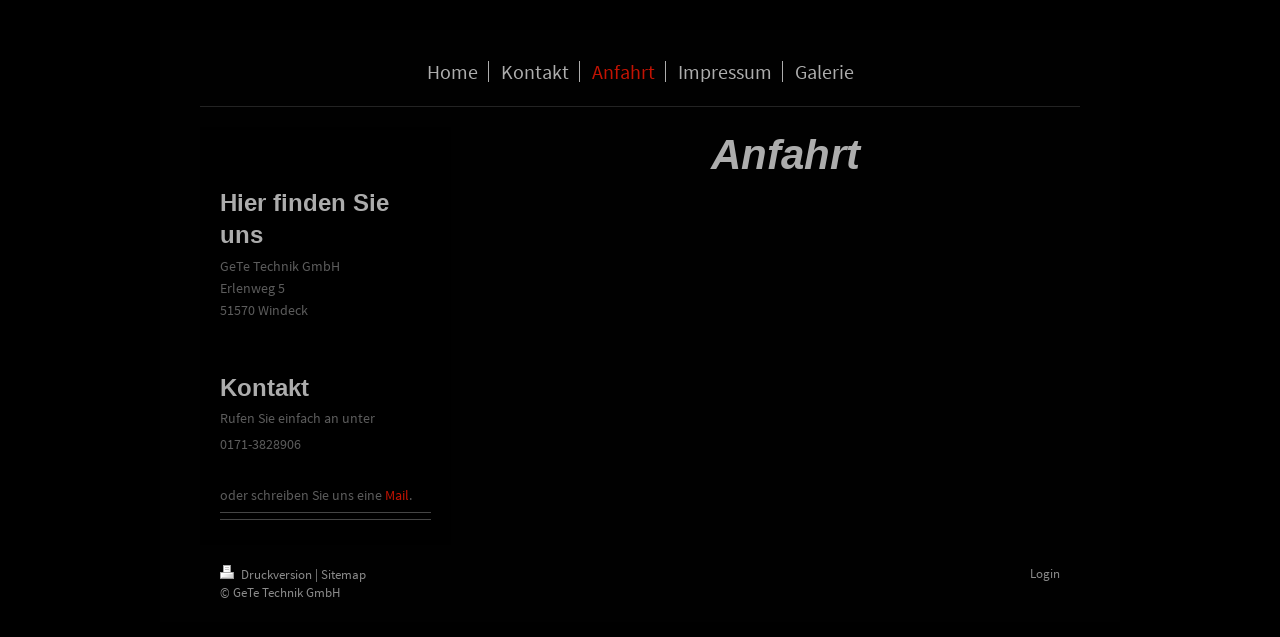

--- FILE ---
content_type: text/css; charset=utf-8
request_url: https://cdn.website-start.de/templates/2116/style.css?1763478093678
body_size: 3147
content:
.diyw
.diyweb{}.diyw article,
.diyw aside,
.diyw details,
.diyw figcaption,
.diyw figure,
.diyw footer,
.diyw header,
.diyw hgroup,
.diyw main,
.diyw nav,
.diyw section,
.diyw
summary{display:block}.diyw audio,
.diyw canvas,
.diyw
video{display:inline-block}.diyw audio:not([controls]){display:none;height:0}.diyw [hidden]{display:none}.diyw
html{-webkit-text-size-adjust:100%;-ms-text-size-adjust:100%}.diyw
body{margin:0}.diyw a:focus{outline:thin dotted}.diyw a:active,
.diyw a:hover{outline:0}.diyw
h1{margin:0.67em 0}.diyw abbr[title]{border-bottom:1px dotted}.diyw b,
.diyw
strong{font-weight:bold}.diyw
dfn{font-style:italic}.diyw
hr{-moz-box-sizing:content-box;box-sizing:content-box;height:0}.diyw
mark{background:#ff0;color:#000}.diyw code,
.diyw kbd,
.diyw pre,
.diyw
samp{font-family:monospace,serif;font-size:1em}.diyw
pre{white-space:pre-wrap}.diyw
q{quotes:"\201C" "\201D" "\2018" "\2019"}.diyw
small{font-size:80%}.diyw sub,
.diyw
sup{font-size:75%;line-height:0;position:relative;vertical-align:baseline}.diyw
sup{top:-0.5em}.diyw
sub{bottom:-0.25em}.diyw
img{border:0}.diyw svg:not(:root){overflow:hidden}.diyw
figure{margin:0}.diyw
fieldset{border:1px
solid #c0c0c0;margin:0
2px;padding:0.35em 0.625em 0.75em}.diyw
legend{border:0;padding:0}.diyw button,
.diyw input,
.diyw select,
.diyw
textarea{font-family:inherit;font-size:100%;margin:0}.diyw button,
.diyw
input{line-height:normal}.diyw button,
.diyw
select{text-transform:none}.diyw button,
.diyw html input[type="button"],
.diyw input[type="reset"],
.diyw input[type="submit"]{-webkit-appearance:button;cursor:pointer}.diyw button[disabled],
.diyw html input[disabled]{cursor:default}.diyw input[type="checkbox"],
.diyw input[type="radio"]{box-sizing:border-box;padding:0}.diyw input[type="search"]{-webkit-appearance:textfield;-moz-box-sizing:content-box;-webkit-box-sizing:content-box;box-sizing:content-box}.diyw input[type="search"]::-webkit-search-cancel-button,
.diyw input[type="search"]::-webkit-search-decoration{-webkit-appearance:none}.diyw button::-moz-focus-inner,
.diyw input::-moz-focus-inner{border:0;padding:0}.diyw
textarea{overflow:auto;vertical-align:top}.diyw
table{border-collapse:collapse;border-spacing:0}.diyw
p{margin:1em
0}.diyw
div.n{padding:0
!important}.diyw .diywebNav ul:before,
.diyw .diywebLiveArea:before,
.diyw .diyfeGridGroup:before,
.diyw .diywebNav ul:after,
.diyw .diywebLiveArea:after,
.diyw .diyfeGridGroup:after{content:" ";display:table}.diyw .diywebNav ul:after,
.diyw .diywebLiveArea:after,
.diyw .diyfeGridGroup:after{clear:both}.diyw
.diyweb{-webkit-text-size-adjust:none;position:relative;white-space:normal;word-wrap:break-word}.diyw
.diywebLiveArea{position:relative;margin:0
auto}.diyw .diyweb
a{text-decoration:underline}.diyw .diyweb a:hover{text-decoration:none}.diyw .diywebNav
ul{list-style-type:none;margin:0;padding:0}.diyw .diywebNav
li{max-width:100%}.diyw .diywebNav li
ul{padding-left:1em}.diyw .diywebNav
a{text-decoration:none;display:block}.diyw .diywebNav a:hover{text-decoration:underline}.diyw body.diyBgActive
.diyweb{background-color:transparent !important}.diyw
div.hr{border-bottom-style:dotted;border-bottom-width:1px;border-color:#ccc;height:1px}.diyw
.diyweb{line-height:1.35;padding-top:30px;-webkit-font-smoothing:antialiased;text-rendering:optimizeLegibility}.diyw
.diywebEmotionHeader{overflow:hidden}.diyw
.diywebFooter{min-height:20px}.diyw .diywebEmotionHeader,
.diyw .diywebFooter,
.diyw
.diywebContent{position:relative}.diyw .diywebNav
.diywebLiveArea{padding:0}.diyw .diywebGutter,
.diyw .diywebContent .diywebHelperNav .diywebGutter,
.diyw .diywebClark .diywebContent .diywebHelperNav
.diywebGutter{padding:20px}.diyw .diywebNav
a{display:block;padding:0.4em 1em 0.35em}.diyw .diywebNav
a{text-decoration:none}.diyw .diywebNav a:hover{text-decoration:underline}.diyw .diywebContent .diywebNav
li{margin:0}.diyw .diywebNav ul ul
li{border-top:none}.diyw .diywebContent
.diywebNav{padding-left:0}.diyw .diywebContent .diywebNav
a{padding-left:0}.diyw .diywebContent .diywebNav ul ul
a{padding-left:5%}.diyw .diywebContent .diywebNav ul ul ul
a{padding-left:22%}.diyw .diywebContent .diywebNav ul
ul{padding-left:0}.diyw .diywebNavMain a,
.diyw .diywebContent .diywebNav23
a{border-bottom:1px solid rgba(0, 0, 0, 0.1)}.diyw .diywebContent .diywebNavMain
a{padding:0.55em 20px 0.6em}.diyw .diywebNavMain.diywebNavHorizontal
a{padding:0.8em 20px}.diyw .diywebNavMain.diywebNavHorizontal
li{float:left}@media only screen and (max-width: 568px){.diyw .diywebNavMain li:last-child{border:none}}@media only screen and (max-width: 568px){.diyw .diywebNavMain.diywebNavHorizontal li
ul{display:block}.diyw .diywebNavMain.diywebNavHorizontal
li{float:none}}@media only screen and (min-width: 569px){.diyw .diywebNavMain.diywebNavHorizontal
a{border-bottom:0}}.diyw
.diyweb{-webkit-text-size-adjust:auto}.diyw
.diywebPage{padding:0
4% 2em}.diyw .diywebLiveArea,
.diyw .diyweb:before{width:960px}.diyw .diyweb:before{content:"";position:absolute;left:0;right:0;top:30px;bottom:0px;margin:0
auto}.diyw
.diywebMainGutter{padding:0
40px}.diyw
.diyfeGridGroup{position:relative}.diyw
.diywebPull{margin:0
-20px}.diyw .diywebHideOnLarge,
.diyw
.diywebHideOnMediumLarge{display:none}.diyw .diywebHideOnSmallMedium,
.diyw
.diywebHideOnSmall{display:block}@media only screen and (max-width: 1023px){.diyw .diywebLiveArea,
.diyw .diyweb:before{width:720px}.diyw .diywebHideOnLarge,
.diyw
.diywebHideOnSmall{display:block}.diyw .diywebHideOnMediumLarge,
.diyw
.diywebHideOnSmallMedium{display:none}}@media only screen and (max-width: 767px){.diyw .diywebLiveArea,
.diyw .diyweb:before{width:530px}.diyw .diywebHideOnLarge,
.diyw
.diywebHideOnMediumLarge{display:block}.diyw .diywebHideOnSmallMedium,
.diyw
.diywebHideOnSmall{display:none}}@media only screen and (max-width: 568px){.diyw .diywebLiveArea,
.diyw .diyweb:before{width:420px}.diyw .diywebHideOnLarge,
.diyw
.diywebHideOnMediumLarge{display:block}.diyw .diywebHideOnSmallMedium,
.diyw
.diywebHideOnSmall{display:none}}@media only screen and (max-width: 480px){.diyw .diywebLiveArea,
.diyw .diyweb:before{width:100%}.diyw
.diywebMainGutter{padding:0
10px}.diyw
.diywebPull{margin:0
-10px}.diyw .diywebHideOnLarge,
.diyw
.diywebHideOnMediumLarge{display:block}.diyw .diywebHideOnSmallMedium,
.diyw
.diywebHideOnSmall{display:none}}.diyw .diywebNavMain
.diywebGutter{overflow:hidden;margin:0
0px 20px 0px}.diyw .diywebMain
.diywebGutter{padding:0
0px 20px 40px}.diyw .diywebClark .diywebMain
.diywebGutter{padding:0
40px 20px 20px}.diyw .diyfeGE
.diywebEmotionHeader{margin-left:20px}.diyw .diywebClark .diyfeGE
.diywebEmotionHeader{margin-right:20px;margin-left:0}.diyw .diywebSecondary
.diywebEmotionHeader{margin-bottom:20px}.diyw
.diywebNavMain.diywebHideOnMedium{margin-bottom:20px}.diyw .diywebAntman .diyfeGE
.diywebNavHorizontal{margin-left:20px;margin-bottom:20px}.diyw .diywebAntman.diywebClark .diyfeGE
.diywebNavHorizontal{margin-right:20px;margin-left:0}.diyw .diywebAntman .diywebSecondary
.diywebEmotionHeader{margin-left:0;margin-right:0}.diyw .diywebAntman .diywebMain
.diywebEmotionHeader{margin-bottom:20px}.diyw
.diywebSecondary{position:relative;float:left}.diyw .diywebContent .diyfeGridGroup:before{position:absolute;top:0;bottom:0;left:0;content:"";display:block}.diyw .diywebSecondary,
.diyw .diywebContent .diyfeGridGroup:before{width:28.5%}.diyw
.diywebMain{width:71.5%;float:right}.diyw .diywebClark
.diywebSecondary{float:right}.diyw .diywebClark .diywebContent .diyfeGridGroup:before{right:0;left:auto}.diyw .diywebClark
.diywebMain{float:left}@media only screen and (min-width: 0) and (max-width: 767px){.diyw
.diywebSecondary{position:static;width:auto;float:none}.diyw .diywebContent .diyfeGridGroup:before,
.diyw
.diywebNav1.diywebNavMain{display:none}.diyw
.diywebMain{width:auto;float:none}.diyw .diywebClark
.diywebSecondary{float:none}.diyw .diywebClark
.diywebMain{float:none}.diyw .diywebMain .diywebGutter,
.diyw .diywebClark .diywebMain
.diywebGutter{padding:0}.diyw .diywebAntman .diyfeGE .diywebNavHorizontal,
.diyw .diywebAntman.diywebClark .diyfeGE
.diywebNavHorizontal{margin-right:0;margin-left:0}}@media only screen and (max-width: 1023px){.diyw .diywebContent .diyfeGridGroup:before,
.diyw
.diywebSecondary{width:38.5%}.diyw
.diywebMain{width:61.5%}}@media only screen and (max-width: 767px){.diyw .diyfeGE
.diywebEmotionHeader{margin-left:0}.diyw .diywebClark .diyfeGE
.diywebEmotionHeader{margin-right:0;margin-left:0}.diyw .diywebContent .diyfeGridGroup:before,
.diyw .diywebSecondary,
.diyw
.diywebMain{width:auto}}.diyw .diywebSecondary
p{margin-top:0.25em}.diyw
.diywebHeader{padding:0
20px}.diyw .diywebSidebar
p{line-height:1.6}.diyw
.diywebEmotionHeader{overflow:visible}.diyw .diywebEmotionHeader
.diywebLiveArea{z-index:1}.diyw .diywebNav23
a.current{font-style:italic !important}.diyw .diywebNav23 a.current:before{content:"\00BB  "}.diyw
.diywebLiveArea{overflow:hidden}.diyw .diywebFooter
.diywebLiveArea{overflow:visible}.diyw .diywebNavMain
#mainNav1{clear:left;list-style:none;margin:0;padding:0;position:relative;text-align:center}.diyw .diywebNavMain #mainNav1
li{display:inline-block;float:none;list-style:none;margin:1px;padding:0}.diyw .diywebNavMain #mainNav1 li
a{display:block;background:transparent;text-decoration:none}.diyw .diywebNavMain #mainNav1 li a:hover{text-decoration:none !important}.diyw .diywebNavMain #mainNav1 li a.current:after{content:"";display:table;position:absolute;width:0;height:0;left:0;right:0;bottom:15%;border-left:5px solid transparent;border-right:5px solid transparent;margin:0
auto}.diyw .mainNav1 > li:last-child
a{border-right:none}@media only screen and (min-width: 767px){.diyw .mainNav1 > li
a{line-height:21px;padding:0
10px!important}}.diyw .diyweb
a{text-decoration:none}.diyw .diyweb a:hover{text-decoration:underline}.diyw .diyweb .diywebNav23 a.current:before{content:"" !important}.diyw .diyweb #mainNav2 li
a{border-bottom:none}.diyw .diyweb #mainNav3
li{position:relative}.diyw .diyweb #mainNav3 li:before{content:"\00BB  ";position:absolute;left:0;top:20%}.diyw .diyweb #mainNav3 li
a{margin-left:5px}.diyw .diyweb #mainNav2 li a.current,
.diyw .diyweb #mainNav3 li
a.current{font-style:normal !important}body.diyfeNoSidebar .diyw .diywebMainGutter .diyfeGridGroup:before{content:none}.diyw .diyfeModGridStyleTeaser
.diyfeModGridElement{padding:0}.diyw .diyfeModGridGroup.diyfeModGridStyleTeaser
.n{margin:0px;padding:0px}.diyw
.diyfeModGridGroup{margin:0
-15px}.diyw
.diyfeModGridGroup.diyfeModGridStyleTeaser{margin:0}.diyw .diyfeModGridGroup.diyfeModGridStyleTeaser .diyfeModGridElement>.n{padding:0}.diyw .diyfeModGridGroup.diyfeModGridStyleTeaser .diyfeModGridElement .n h2,
.diyw .diyfeModGridGroup.diyfeModGridStyleTeaser .diyfeModGridElement .n h1,
.diyw .diyfeModGridGroup.diyfeModGridStyleTeaser .diyfeModGridElement .n
p{padding-right:20px}.diyw .diyfeModGridStyleTeaser
.imageSubtitle{width:auto !important}.diyw .diyfeModGridStyleTeaser .imageSubtitle
img{width:100% !important;max-width:none !important}.diyw .diyfeModGridStyleTeaser .imageSubtitle
div{width:100% !important;max-width:none !important}.diyw .diyfeModGridCol33
img{width:100%}.diyw
#content_area{}body.diyfeNoSidebar .diyw
.diywebMain{width:100%}body.diyfeNoSidebar .diyw .diywebSecondary, .diyw .diywebContent .diyfeGridGroup:before{width:auto}body.diyfeNoSidebar .diyw .diywebContent .diyfeGridGroup:before{display:none}.diyw .diywebFooter
ul.mainNav2{display:none}@media all and (min-width: 768px){body.startpage.diyfeNoSidebar .diyw .diywebFooter
ul.mainNav2{display:block}}body.startpage .diyw .diywebFooter
ul.mainNav2{width:80%}body.startpage .diyw#mainNav2
ul{margin:0px}body.startpage .diyw .diywebFooter #mainNav2
li{display:inline-block;width:33%;margin-bottom:10px}body.startpage .diyw .diywebFooter #mainNav2 li
li{margin-bottom:0px;width:100%}body.startpage .diyw .diywebFooter ul.mainNav2  li a:before{display:inline-block;content:"\203A";margin-right:5px}body.startpage .diyw .diywebFooter
ul.mainNav2{padding:0px}@media only screen and (max-width: 1023px){}@media only screen and (min-width: 0) and (max-width: 767px){.diyw
.diyfeModGridCol33{width:100%}.diyw  .diyfeModGridCol33
img{margin:auto}.diyw
.diywebSidebar{margin-bottom:15px}.diyw
.diyweb{padding-top:0}}@media only screen and (max-width: 568px){.diyw .diywebNavMain
.diywebGutter{border-top:none}}.diyw .diywebFooter
.diywebMainGutter{padding:0
40px}.diyw .diywebNav
.diyfeCA2{background-color:transparent !important}body.diyfeNoSidebar .diyw .diywebMain
.diywebGutter{padding-left:0}.diyw
.diywebLogo{padding-top:10px}.diyw
.app_estore_wrapper{cursor:pointer;width:150px}.diyw
.app_estore_wrapper.default{position:fixed;right:0;top:0;z-index:99}.diyw
.estore_content{overflow:hidden;padding:5px
10px 5px 5px}.diyw .app_estore_wrapper.default
.estore_productCount{width:40px}.diyw
.estore_productCount{float:left;position:relative}.diyw .estore_productCount
span{position:absolute;color:#000;top:0.6em;left:0.9em;width:28px;text-align:center !important;font-size:11px}.diyw
.estore_text{float:right;line-height:36px}.diyw #diywebAppContainer1st
.app_estore_wrapper{width:auto !important}.diyw #diywebAppContainer1st
.estore_content{overflow:hidden}.diyw
#diywebAppContainer1st{position:relative;z-index:100}.diyw #diywebAppContainer1st .fa-shopping-cart:before{content:"d"}.diyw #diywebAppContainer1st .fa-shopping-cart{font-size:3em}.diyw #diywebAppContainer1st .estore_productCount
span{top:1.6em;left:0.7em}.diyw #diywebAppContainer1st
.estore_productCount{float:right}.diyw #diywebAppContainer1st
.estore_text{font-size:1.1em;margin-top:1em;line-height:1}@media only screen and (min-width:768px){.diyw #diywebAppContainer1st:hover
.estore_text{text-decoration:underline}}@media only screen and (max-width:767px){.diyw #diywebAppContainer1st
.estore_content{overflow:hidden;padding-right:5px;padding-bottom:0}.diyw
#diywebAppContainer1st{position:fixed;right:0;top:0}.diyw #diywebAppContainer1st
.estore_text{display:none}}body.diyfeNoSidebar .diyw .diywebSecondary,
body.diyfeNoSidebar .diyw .diywebContent .diyfeGridGroup:before,
body.diyfeNoSidebar .diyw .diywebContent
.diywebFond{display:none !important}@media only screen and (min-width: 768px){body.diyfeNoSidebar .diyw
.diywebMain{float:none !important;width:100% !important}body.diyfeSidebarRight .diyw
.diywebSecondary{float:right !important}body.diyfeSidebarRight .diyw
.diywebMain{float:left !important}body.diyfeSidebarRight .diyw .diywebContent .diywebFond,
body.diyfeSidebarRight .diyw .diywebContent .diyfeGridGroup:before{right:0 !important;left:auto !important}body.diyfeSidebarLeft .diyw
.diywebSecondary{float:left !important}body.diyfeSidebarLeft .diyw
.diywebMain{float:right !important}body.diyfeSidebarLeft .diyw .diywebContent .diywebFond,
body.diyfeSidebarLeft .diyw .diywebContent .diyfeGridGroup:before{left:0 !important;right:auto !important}body.diyfeSidebarRight .diyw .diywebMain
.diywebGutter{padding:0
40px 20px 0}body.diyfeNoSidebar .diyw .diywebMain
.diywebGutter{padding:0
0 20px 0}}